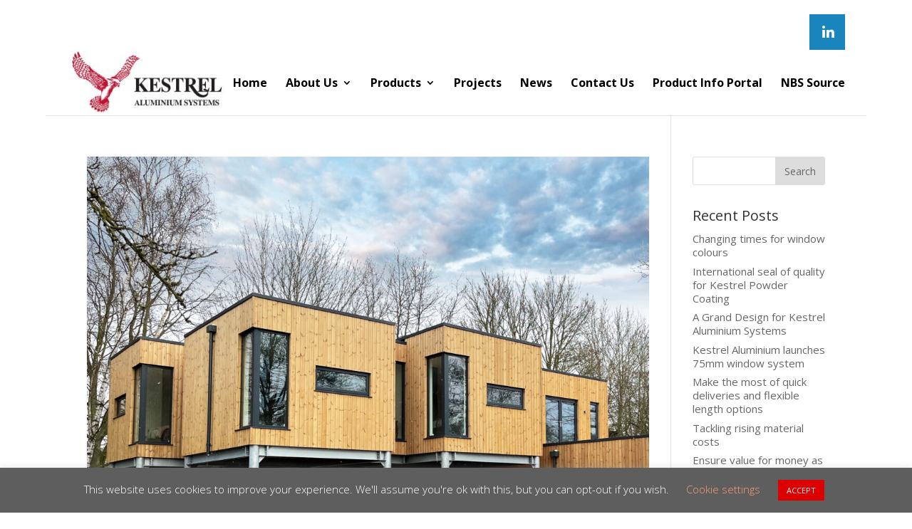

--- FILE ---
content_type: text/html; charset=UTF-8
request_url: https://kestrelaluminium.co.uk/tag/self-build/
body_size: 18418
content:
<!DOCTYPE html>
<html dir="ltr" lang="en-US" prefix="og: https://ogp.me/ns#">
<head>
	<meta charset="UTF-8" />
<meta http-equiv="X-UA-Compatible" content="IE=edge">
	<link rel="pingback" href="https://kestrelaluminium.co.uk/xmlrpc.php" />

	<script type="text/javascript">
		document.documentElement.className = 'js';
	</script>

	<script>var et_site_url='https://kestrelaluminium.co.uk';var et_post_id='0';function et_core_page_resource_fallback(a,b){"undefined"===typeof b&&(b=a.sheet.cssRules&&0===a.sheet.cssRules.length);b&&(a.onerror=null,a.onload=null,a.href?a.href=et_site_url+"/?et_core_page_resource="+a.id+et_post_id:a.src&&(a.src=et_site_url+"/?et_core_page_resource="+a.id+et_post_id))}
</script><title>self-build - Kestrel Aluminium Systems.</title>

		<!-- All in One SEO 4.9.3 - aioseo.com -->
	<meta name="robots" content="max-image-preview:large" />
	<link rel="canonical" href="https://kestrelaluminium.co.uk/tag/self-build/" />
	<meta name="generator" content="All in One SEO (AIOSEO) 4.9.3" />
		<script type="application/ld+json" class="aioseo-schema">
			{"@context":"https:\/\/schema.org","@graph":[{"@type":"BreadcrumbList","@id":"https:\/\/kestrelaluminium.co.uk\/tag\/self-build\/#breadcrumblist","itemListElement":[{"@type":"ListItem","@id":"https:\/\/kestrelaluminium.co.uk#listItem","position":1,"name":"Home","item":"https:\/\/kestrelaluminium.co.uk","nextItem":{"@type":"ListItem","@id":"https:\/\/kestrelaluminium.co.uk\/tag\/self-build\/#listItem","name":"self-build"}},{"@type":"ListItem","@id":"https:\/\/kestrelaluminium.co.uk\/tag\/self-build\/#listItem","position":2,"name":"self-build","previousItem":{"@type":"ListItem","@id":"https:\/\/kestrelaluminium.co.uk#listItem","name":"Home"}}]},{"@type":"CollectionPage","@id":"https:\/\/kestrelaluminium.co.uk\/tag\/self-build\/#collectionpage","url":"https:\/\/kestrelaluminium.co.uk\/tag\/self-build\/","name":"self-build - Kestrel Aluminium Systems.","inLanguage":"en-US","isPartOf":{"@id":"https:\/\/kestrelaluminium.co.uk\/#website"},"breadcrumb":{"@id":"https:\/\/kestrelaluminium.co.uk\/tag\/self-build\/#breadcrumblist"}},{"@type":"Organization","@id":"https:\/\/kestrelaluminium.co.uk\/#organization","name":"Kestrel Aluminium Systems.","description":"We are a nationwide fenestration aluminium systems house supplying the commercial door & window fabricator.","url":"https:\/\/kestrelaluminium.co.uk\/"},{"@type":"WebSite","@id":"https:\/\/kestrelaluminium.co.uk\/#website","url":"https:\/\/kestrelaluminium.co.uk\/","name":"Kestrel Aluminium Systems.","description":"We are a nationwide fenestration aluminium systems house supplying the commercial door & window fabricator.","inLanguage":"en-US","publisher":{"@id":"https:\/\/kestrelaluminium.co.uk\/#organization"}}]}
		</script>
		<!-- All in One SEO -->

<link rel='dns-prefetch' href='//www.google.com' />
<link rel='dns-prefetch' href='//stats.wp.com' />
<link rel='preconnect' href='//c0.wp.com' />
<link rel="alternate" type="application/rss+xml" title="Kestrel Aluminium Systems. &raquo; Feed" href="https://kestrelaluminium.co.uk/feed/" />
<link rel="alternate" type="application/rss+xml" title="Kestrel Aluminium Systems. &raquo; Comments Feed" href="https://kestrelaluminium.co.uk/comments/feed/" />
<link rel="alternate" type="application/rss+xml" title="Kestrel Aluminium Systems. &raquo; self-build Tag Feed" href="https://kestrelaluminium.co.uk/tag/self-build/feed/" />
		<!-- This site uses the Google Analytics by MonsterInsights plugin v9.11.1 - Using Analytics tracking - https://www.monsterinsights.com/ -->
							<script src="//www.googletagmanager.com/gtag/js?id=G-ENMF607N7P"  data-cfasync="false" data-wpfc-render="false" type="text/javascript" async></script>
			<script data-cfasync="false" data-wpfc-render="false" type="text/javascript">
				var mi_version = '9.11.1';
				var mi_track_user = true;
				var mi_no_track_reason = '';
								var MonsterInsightsDefaultLocations = {"page_location":"https:\/\/kestrelaluminium.co.uk\/tag\/self-build\/"};
								if ( typeof MonsterInsightsPrivacyGuardFilter === 'function' ) {
					var MonsterInsightsLocations = (typeof MonsterInsightsExcludeQuery === 'object') ? MonsterInsightsPrivacyGuardFilter( MonsterInsightsExcludeQuery ) : MonsterInsightsPrivacyGuardFilter( MonsterInsightsDefaultLocations );
				} else {
					var MonsterInsightsLocations = (typeof MonsterInsightsExcludeQuery === 'object') ? MonsterInsightsExcludeQuery : MonsterInsightsDefaultLocations;
				}

								var disableStrs = [
										'ga-disable-G-ENMF607N7P',
									];

				/* Function to detect opted out users */
				function __gtagTrackerIsOptedOut() {
					for (var index = 0; index < disableStrs.length; index++) {
						if (document.cookie.indexOf(disableStrs[index] + '=true') > -1) {
							return true;
						}
					}

					return false;
				}

				/* Disable tracking if the opt-out cookie exists. */
				if (__gtagTrackerIsOptedOut()) {
					for (var index = 0; index < disableStrs.length; index++) {
						window[disableStrs[index]] = true;
					}
				}

				/* Opt-out function */
				function __gtagTrackerOptout() {
					for (var index = 0; index < disableStrs.length; index++) {
						document.cookie = disableStrs[index] + '=true; expires=Thu, 31 Dec 2099 23:59:59 UTC; path=/';
						window[disableStrs[index]] = true;
					}
				}

				if ('undefined' === typeof gaOptout) {
					function gaOptout() {
						__gtagTrackerOptout();
					}
				}
								window.dataLayer = window.dataLayer || [];

				window.MonsterInsightsDualTracker = {
					helpers: {},
					trackers: {},
				};
				if (mi_track_user) {
					function __gtagDataLayer() {
						dataLayer.push(arguments);
					}

					function __gtagTracker(type, name, parameters) {
						if (!parameters) {
							parameters = {};
						}

						if (parameters.send_to) {
							__gtagDataLayer.apply(null, arguments);
							return;
						}

						if (type === 'event') {
														parameters.send_to = monsterinsights_frontend.v4_id;
							var hookName = name;
							if (typeof parameters['event_category'] !== 'undefined') {
								hookName = parameters['event_category'] + ':' + name;
							}

							if (typeof MonsterInsightsDualTracker.trackers[hookName] !== 'undefined') {
								MonsterInsightsDualTracker.trackers[hookName](parameters);
							} else {
								__gtagDataLayer('event', name, parameters);
							}
							
						} else {
							__gtagDataLayer.apply(null, arguments);
						}
					}

					__gtagTracker('js', new Date());
					__gtagTracker('set', {
						'developer_id.dZGIzZG': true,
											});
					if ( MonsterInsightsLocations.page_location ) {
						__gtagTracker('set', MonsterInsightsLocations);
					}
										__gtagTracker('config', 'G-ENMF607N7P', {"forceSSL":"true"} );
										window.gtag = __gtagTracker;										(function () {
						/* https://developers.google.com/analytics/devguides/collection/analyticsjs/ */
						/* ga and __gaTracker compatibility shim. */
						var noopfn = function () {
							return null;
						};
						var newtracker = function () {
							return new Tracker();
						};
						var Tracker = function () {
							return null;
						};
						var p = Tracker.prototype;
						p.get = noopfn;
						p.set = noopfn;
						p.send = function () {
							var args = Array.prototype.slice.call(arguments);
							args.unshift('send');
							__gaTracker.apply(null, args);
						};
						var __gaTracker = function () {
							var len = arguments.length;
							if (len === 0) {
								return;
							}
							var f = arguments[len - 1];
							if (typeof f !== 'object' || f === null || typeof f.hitCallback !== 'function') {
								if ('send' === arguments[0]) {
									var hitConverted, hitObject = false, action;
									if ('event' === arguments[1]) {
										if ('undefined' !== typeof arguments[3]) {
											hitObject = {
												'eventAction': arguments[3],
												'eventCategory': arguments[2],
												'eventLabel': arguments[4],
												'value': arguments[5] ? arguments[5] : 1,
											}
										}
									}
									if ('pageview' === arguments[1]) {
										if ('undefined' !== typeof arguments[2]) {
											hitObject = {
												'eventAction': 'page_view',
												'page_path': arguments[2],
											}
										}
									}
									if (typeof arguments[2] === 'object') {
										hitObject = arguments[2];
									}
									if (typeof arguments[5] === 'object') {
										Object.assign(hitObject, arguments[5]);
									}
									if ('undefined' !== typeof arguments[1].hitType) {
										hitObject = arguments[1];
										if ('pageview' === hitObject.hitType) {
											hitObject.eventAction = 'page_view';
										}
									}
									if (hitObject) {
										action = 'timing' === arguments[1].hitType ? 'timing_complete' : hitObject.eventAction;
										hitConverted = mapArgs(hitObject);
										__gtagTracker('event', action, hitConverted);
									}
								}
								return;
							}

							function mapArgs(args) {
								var arg, hit = {};
								var gaMap = {
									'eventCategory': 'event_category',
									'eventAction': 'event_action',
									'eventLabel': 'event_label',
									'eventValue': 'event_value',
									'nonInteraction': 'non_interaction',
									'timingCategory': 'event_category',
									'timingVar': 'name',
									'timingValue': 'value',
									'timingLabel': 'event_label',
									'page': 'page_path',
									'location': 'page_location',
									'title': 'page_title',
									'referrer' : 'page_referrer',
								};
								for (arg in args) {
																		if (!(!args.hasOwnProperty(arg) || !gaMap.hasOwnProperty(arg))) {
										hit[gaMap[arg]] = args[arg];
									} else {
										hit[arg] = args[arg];
									}
								}
								return hit;
							}

							try {
								f.hitCallback();
							} catch (ex) {
							}
						};
						__gaTracker.create = newtracker;
						__gaTracker.getByName = newtracker;
						__gaTracker.getAll = function () {
							return [];
						};
						__gaTracker.remove = noopfn;
						__gaTracker.loaded = true;
						window['__gaTracker'] = __gaTracker;
					})();
									} else {
										console.log("");
					(function () {
						function __gtagTracker() {
							return null;
						}

						window['__gtagTracker'] = __gtagTracker;
						window['gtag'] = __gtagTracker;
					})();
									}
			</script>
							<!-- / Google Analytics by MonsterInsights -->
		<meta content="Divi v.3.18.3" name="generator"/><style>@media screen and (max-width: 650px) {body {padding-bottom:60px;}}</style><style id='wp-img-auto-sizes-contain-inline-css' type='text/css'>
img:is([sizes=auto i],[sizes^="auto," i]){contain-intrinsic-size:3000px 1500px}
/*# sourceURL=wp-img-auto-sizes-contain-inline-css */
</style>

<style id='wp-emoji-styles-inline-css' type='text/css'>

	img.wp-smiley, img.emoji {
		display: inline !important;
		border: none !important;
		box-shadow: none !important;
		height: 1em !important;
		width: 1em !important;
		margin: 0 0.07em !important;
		vertical-align: -0.1em !important;
		background: none !important;
		padding: 0 !important;
	}
/*# sourceURL=wp-emoji-styles-inline-css */
</style>
<link rel='stylesheet' id='wp-block-library-css' href='https://c0.wp.com/c/6.9/wp-includes/css/dist/block-library/style.min.css' type='text/css' media='all' />
<style id='wp-block-image-inline-css' type='text/css'>
.wp-block-image>a,.wp-block-image>figure>a{display:inline-block}.wp-block-image img{box-sizing:border-box;height:auto;max-width:100%;vertical-align:bottom}@media not (prefers-reduced-motion){.wp-block-image img.hide{visibility:hidden}.wp-block-image img.show{animation:show-content-image .4s}}.wp-block-image[style*=border-radius] img,.wp-block-image[style*=border-radius]>a{border-radius:inherit}.wp-block-image.has-custom-border img{box-sizing:border-box}.wp-block-image.aligncenter{text-align:center}.wp-block-image.alignfull>a,.wp-block-image.alignwide>a{width:100%}.wp-block-image.alignfull img,.wp-block-image.alignwide img{height:auto;width:100%}.wp-block-image .aligncenter,.wp-block-image .alignleft,.wp-block-image .alignright,.wp-block-image.aligncenter,.wp-block-image.alignleft,.wp-block-image.alignright{display:table}.wp-block-image .aligncenter>figcaption,.wp-block-image .alignleft>figcaption,.wp-block-image .alignright>figcaption,.wp-block-image.aligncenter>figcaption,.wp-block-image.alignleft>figcaption,.wp-block-image.alignright>figcaption{caption-side:bottom;display:table-caption}.wp-block-image .alignleft{float:left;margin:.5em 1em .5em 0}.wp-block-image .alignright{float:right;margin:.5em 0 .5em 1em}.wp-block-image .aligncenter{margin-left:auto;margin-right:auto}.wp-block-image :where(figcaption){margin-bottom:1em;margin-top:.5em}.wp-block-image.is-style-circle-mask img{border-radius:9999px}@supports ((-webkit-mask-image:none) or (mask-image:none)) or (-webkit-mask-image:none){.wp-block-image.is-style-circle-mask img{border-radius:0;-webkit-mask-image:url('data:image/svg+xml;utf8,<svg viewBox="0 0 100 100" xmlns="http://www.w3.org/2000/svg"><circle cx="50" cy="50" r="50"/></svg>');mask-image:url('data:image/svg+xml;utf8,<svg viewBox="0 0 100 100" xmlns="http://www.w3.org/2000/svg"><circle cx="50" cy="50" r="50"/></svg>');mask-mode:alpha;-webkit-mask-position:center;mask-position:center;-webkit-mask-repeat:no-repeat;mask-repeat:no-repeat;-webkit-mask-size:contain;mask-size:contain}}:root :where(.wp-block-image.is-style-rounded img,.wp-block-image .is-style-rounded img){border-radius:9999px}.wp-block-image figure{margin:0}.wp-lightbox-container{display:flex;flex-direction:column;position:relative}.wp-lightbox-container img{cursor:zoom-in}.wp-lightbox-container img:hover+button{opacity:1}.wp-lightbox-container button{align-items:center;backdrop-filter:blur(16px) saturate(180%);background-color:#5a5a5a40;border:none;border-radius:4px;cursor:zoom-in;display:flex;height:20px;justify-content:center;opacity:0;padding:0;position:absolute;right:16px;text-align:center;top:16px;width:20px;z-index:100}@media not (prefers-reduced-motion){.wp-lightbox-container button{transition:opacity .2s ease}}.wp-lightbox-container button:focus-visible{outline:3px auto #5a5a5a40;outline:3px auto -webkit-focus-ring-color;outline-offset:3px}.wp-lightbox-container button:hover{cursor:pointer;opacity:1}.wp-lightbox-container button:focus{opacity:1}.wp-lightbox-container button:focus,.wp-lightbox-container button:hover,.wp-lightbox-container button:not(:hover):not(:active):not(.has-background){background-color:#5a5a5a40;border:none}.wp-lightbox-overlay{box-sizing:border-box;cursor:zoom-out;height:100vh;left:0;overflow:hidden;position:fixed;top:0;visibility:hidden;width:100%;z-index:100000}.wp-lightbox-overlay .close-button{align-items:center;cursor:pointer;display:flex;justify-content:center;min-height:40px;min-width:40px;padding:0;position:absolute;right:calc(env(safe-area-inset-right) + 16px);top:calc(env(safe-area-inset-top) + 16px);z-index:5000000}.wp-lightbox-overlay .close-button:focus,.wp-lightbox-overlay .close-button:hover,.wp-lightbox-overlay .close-button:not(:hover):not(:active):not(.has-background){background:none;border:none}.wp-lightbox-overlay .lightbox-image-container{height:var(--wp--lightbox-container-height);left:50%;overflow:hidden;position:absolute;top:50%;transform:translate(-50%,-50%);transform-origin:top left;width:var(--wp--lightbox-container-width);z-index:9999999999}.wp-lightbox-overlay .wp-block-image{align-items:center;box-sizing:border-box;display:flex;height:100%;justify-content:center;margin:0;position:relative;transform-origin:0 0;width:100%;z-index:3000000}.wp-lightbox-overlay .wp-block-image img{height:var(--wp--lightbox-image-height);min-height:var(--wp--lightbox-image-height);min-width:var(--wp--lightbox-image-width);width:var(--wp--lightbox-image-width)}.wp-lightbox-overlay .wp-block-image figcaption{display:none}.wp-lightbox-overlay button{background:none;border:none}.wp-lightbox-overlay .scrim{background-color:#fff;height:100%;opacity:.9;position:absolute;width:100%;z-index:2000000}.wp-lightbox-overlay.active{visibility:visible}@media not (prefers-reduced-motion){.wp-lightbox-overlay.active{animation:turn-on-visibility .25s both}.wp-lightbox-overlay.active img{animation:turn-on-visibility .35s both}.wp-lightbox-overlay.show-closing-animation:not(.active){animation:turn-off-visibility .35s both}.wp-lightbox-overlay.show-closing-animation:not(.active) img{animation:turn-off-visibility .25s both}.wp-lightbox-overlay.zoom.active{animation:none;opacity:1;visibility:visible}.wp-lightbox-overlay.zoom.active .lightbox-image-container{animation:lightbox-zoom-in .4s}.wp-lightbox-overlay.zoom.active .lightbox-image-container img{animation:none}.wp-lightbox-overlay.zoom.active .scrim{animation:turn-on-visibility .4s forwards}.wp-lightbox-overlay.zoom.show-closing-animation:not(.active){animation:none}.wp-lightbox-overlay.zoom.show-closing-animation:not(.active) .lightbox-image-container{animation:lightbox-zoom-out .4s}.wp-lightbox-overlay.zoom.show-closing-animation:not(.active) .lightbox-image-container img{animation:none}.wp-lightbox-overlay.zoom.show-closing-animation:not(.active) .scrim{animation:turn-off-visibility .4s forwards}}@keyframes show-content-image{0%{visibility:hidden}99%{visibility:hidden}to{visibility:visible}}@keyframes turn-on-visibility{0%{opacity:0}to{opacity:1}}@keyframes turn-off-visibility{0%{opacity:1;visibility:visible}99%{opacity:0;visibility:visible}to{opacity:0;visibility:hidden}}@keyframes lightbox-zoom-in{0%{transform:translate(calc((-100vw + var(--wp--lightbox-scrollbar-width))/2 + var(--wp--lightbox-initial-left-position)),calc(-50vh + var(--wp--lightbox-initial-top-position))) scale(var(--wp--lightbox-scale))}to{transform:translate(-50%,-50%) scale(1)}}@keyframes lightbox-zoom-out{0%{transform:translate(-50%,-50%) scale(1);visibility:visible}99%{visibility:visible}to{transform:translate(calc((-100vw + var(--wp--lightbox-scrollbar-width))/2 + var(--wp--lightbox-initial-left-position)),calc(-50vh + var(--wp--lightbox-initial-top-position))) scale(var(--wp--lightbox-scale));visibility:hidden}}
/*# sourceURL=https://c0.wp.com/c/6.9/wp-includes/blocks/image/style.min.css */
</style>
<style id='wp-block-paragraph-inline-css' type='text/css'>
.is-small-text{font-size:.875em}.is-regular-text{font-size:1em}.is-large-text{font-size:2.25em}.is-larger-text{font-size:3em}.has-drop-cap:not(:focus):first-letter{float:left;font-size:8.4em;font-style:normal;font-weight:100;line-height:.68;margin:.05em .1em 0 0;text-transform:uppercase}body.rtl .has-drop-cap:not(:focus):first-letter{float:none;margin-left:.1em}p.has-drop-cap.has-background{overflow:hidden}:root :where(p.has-background){padding:1.25em 2.375em}:where(p.has-text-color:not(.has-link-color)) a{color:inherit}p.has-text-align-left[style*="writing-mode:vertical-lr"],p.has-text-align-right[style*="writing-mode:vertical-rl"]{rotate:180deg}
/*# sourceURL=https://c0.wp.com/c/6.9/wp-includes/blocks/paragraph/style.min.css */
</style>
<style id='global-styles-inline-css' type='text/css'>
:root{--wp--preset--aspect-ratio--square: 1;--wp--preset--aspect-ratio--4-3: 4/3;--wp--preset--aspect-ratio--3-4: 3/4;--wp--preset--aspect-ratio--3-2: 3/2;--wp--preset--aspect-ratio--2-3: 2/3;--wp--preset--aspect-ratio--16-9: 16/9;--wp--preset--aspect-ratio--9-16: 9/16;--wp--preset--color--black: #000000;--wp--preset--color--cyan-bluish-gray: #abb8c3;--wp--preset--color--white: #ffffff;--wp--preset--color--pale-pink: #f78da7;--wp--preset--color--vivid-red: #cf2e2e;--wp--preset--color--luminous-vivid-orange: #ff6900;--wp--preset--color--luminous-vivid-amber: #fcb900;--wp--preset--color--light-green-cyan: #7bdcb5;--wp--preset--color--vivid-green-cyan: #00d084;--wp--preset--color--pale-cyan-blue: #8ed1fc;--wp--preset--color--vivid-cyan-blue: #0693e3;--wp--preset--color--vivid-purple: #9b51e0;--wp--preset--gradient--vivid-cyan-blue-to-vivid-purple: linear-gradient(135deg,rgb(6,147,227) 0%,rgb(155,81,224) 100%);--wp--preset--gradient--light-green-cyan-to-vivid-green-cyan: linear-gradient(135deg,rgb(122,220,180) 0%,rgb(0,208,130) 100%);--wp--preset--gradient--luminous-vivid-amber-to-luminous-vivid-orange: linear-gradient(135deg,rgb(252,185,0) 0%,rgb(255,105,0) 100%);--wp--preset--gradient--luminous-vivid-orange-to-vivid-red: linear-gradient(135deg,rgb(255,105,0) 0%,rgb(207,46,46) 100%);--wp--preset--gradient--very-light-gray-to-cyan-bluish-gray: linear-gradient(135deg,rgb(238,238,238) 0%,rgb(169,184,195) 100%);--wp--preset--gradient--cool-to-warm-spectrum: linear-gradient(135deg,rgb(74,234,220) 0%,rgb(151,120,209) 20%,rgb(207,42,186) 40%,rgb(238,44,130) 60%,rgb(251,105,98) 80%,rgb(254,248,76) 100%);--wp--preset--gradient--blush-light-purple: linear-gradient(135deg,rgb(255,206,236) 0%,rgb(152,150,240) 100%);--wp--preset--gradient--blush-bordeaux: linear-gradient(135deg,rgb(254,205,165) 0%,rgb(254,45,45) 50%,rgb(107,0,62) 100%);--wp--preset--gradient--luminous-dusk: linear-gradient(135deg,rgb(255,203,112) 0%,rgb(199,81,192) 50%,rgb(65,88,208) 100%);--wp--preset--gradient--pale-ocean: linear-gradient(135deg,rgb(255,245,203) 0%,rgb(182,227,212) 50%,rgb(51,167,181) 100%);--wp--preset--gradient--electric-grass: linear-gradient(135deg,rgb(202,248,128) 0%,rgb(113,206,126) 100%);--wp--preset--gradient--midnight: linear-gradient(135deg,rgb(2,3,129) 0%,rgb(40,116,252) 100%);--wp--preset--font-size--small: 13px;--wp--preset--font-size--medium: 20px;--wp--preset--font-size--large: 36px;--wp--preset--font-size--x-large: 42px;--wp--preset--spacing--20: 0.44rem;--wp--preset--spacing--30: 0.67rem;--wp--preset--spacing--40: 1rem;--wp--preset--spacing--50: 1.5rem;--wp--preset--spacing--60: 2.25rem;--wp--preset--spacing--70: 3.38rem;--wp--preset--spacing--80: 5.06rem;--wp--preset--shadow--natural: 6px 6px 9px rgba(0, 0, 0, 0.2);--wp--preset--shadow--deep: 12px 12px 50px rgba(0, 0, 0, 0.4);--wp--preset--shadow--sharp: 6px 6px 0px rgba(0, 0, 0, 0.2);--wp--preset--shadow--outlined: 6px 6px 0px -3px rgb(255, 255, 255), 6px 6px rgb(0, 0, 0);--wp--preset--shadow--crisp: 6px 6px 0px rgb(0, 0, 0);}:where(.is-layout-flex){gap: 0.5em;}:where(.is-layout-grid){gap: 0.5em;}body .is-layout-flex{display: flex;}.is-layout-flex{flex-wrap: wrap;align-items: center;}.is-layout-flex > :is(*, div){margin: 0;}body .is-layout-grid{display: grid;}.is-layout-grid > :is(*, div){margin: 0;}:where(.wp-block-columns.is-layout-flex){gap: 2em;}:where(.wp-block-columns.is-layout-grid){gap: 2em;}:where(.wp-block-post-template.is-layout-flex){gap: 1.25em;}:where(.wp-block-post-template.is-layout-grid){gap: 1.25em;}.has-black-color{color: var(--wp--preset--color--black) !important;}.has-cyan-bluish-gray-color{color: var(--wp--preset--color--cyan-bluish-gray) !important;}.has-white-color{color: var(--wp--preset--color--white) !important;}.has-pale-pink-color{color: var(--wp--preset--color--pale-pink) !important;}.has-vivid-red-color{color: var(--wp--preset--color--vivid-red) !important;}.has-luminous-vivid-orange-color{color: var(--wp--preset--color--luminous-vivid-orange) !important;}.has-luminous-vivid-amber-color{color: var(--wp--preset--color--luminous-vivid-amber) !important;}.has-light-green-cyan-color{color: var(--wp--preset--color--light-green-cyan) !important;}.has-vivid-green-cyan-color{color: var(--wp--preset--color--vivid-green-cyan) !important;}.has-pale-cyan-blue-color{color: var(--wp--preset--color--pale-cyan-blue) !important;}.has-vivid-cyan-blue-color{color: var(--wp--preset--color--vivid-cyan-blue) !important;}.has-vivid-purple-color{color: var(--wp--preset--color--vivid-purple) !important;}.has-black-background-color{background-color: var(--wp--preset--color--black) !important;}.has-cyan-bluish-gray-background-color{background-color: var(--wp--preset--color--cyan-bluish-gray) !important;}.has-white-background-color{background-color: var(--wp--preset--color--white) !important;}.has-pale-pink-background-color{background-color: var(--wp--preset--color--pale-pink) !important;}.has-vivid-red-background-color{background-color: var(--wp--preset--color--vivid-red) !important;}.has-luminous-vivid-orange-background-color{background-color: var(--wp--preset--color--luminous-vivid-orange) !important;}.has-luminous-vivid-amber-background-color{background-color: var(--wp--preset--color--luminous-vivid-amber) !important;}.has-light-green-cyan-background-color{background-color: var(--wp--preset--color--light-green-cyan) !important;}.has-vivid-green-cyan-background-color{background-color: var(--wp--preset--color--vivid-green-cyan) !important;}.has-pale-cyan-blue-background-color{background-color: var(--wp--preset--color--pale-cyan-blue) !important;}.has-vivid-cyan-blue-background-color{background-color: var(--wp--preset--color--vivid-cyan-blue) !important;}.has-vivid-purple-background-color{background-color: var(--wp--preset--color--vivid-purple) !important;}.has-black-border-color{border-color: var(--wp--preset--color--black) !important;}.has-cyan-bluish-gray-border-color{border-color: var(--wp--preset--color--cyan-bluish-gray) !important;}.has-white-border-color{border-color: var(--wp--preset--color--white) !important;}.has-pale-pink-border-color{border-color: var(--wp--preset--color--pale-pink) !important;}.has-vivid-red-border-color{border-color: var(--wp--preset--color--vivid-red) !important;}.has-luminous-vivid-orange-border-color{border-color: var(--wp--preset--color--luminous-vivid-orange) !important;}.has-luminous-vivid-amber-border-color{border-color: var(--wp--preset--color--luminous-vivid-amber) !important;}.has-light-green-cyan-border-color{border-color: var(--wp--preset--color--light-green-cyan) !important;}.has-vivid-green-cyan-border-color{border-color: var(--wp--preset--color--vivid-green-cyan) !important;}.has-pale-cyan-blue-border-color{border-color: var(--wp--preset--color--pale-cyan-blue) !important;}.has-vivid-cyan-blue-border-color{border-color: var(--wp--preset--color--vivid-cyan-blue) !important;}.has-vivid-purple-border-color{border-color: var(--wp--preset--color--vivid-purple) !important;}.has-vivid-cyan-blue-to-vivid-purple-gradient-background{background: var(--wp--preset--gradient--vivid-cyan-blue-to-vivid-purple) !important;}.has-light-green-cyan-to-vivid-green-cyan-gradient-background{background: var(--wp--preset--gradient--light-green-cyan-to-vivid-green-cyan) !important;}.has-luminous-vivid-amber-to-luminous-vivid-orange-gradient-background{background: var(--wp--preset--gradient--luminous-vivid-amber-to-luminous-vivid-orange) !important;}.has-luminous-vivid-orange-to-vivid-red-gradient-background{background: var(--wp--preset--gradient--luminous-vivid-orange-to-vivid-red) !important;}.has-very-light-gray-to-cyan-bluish-gray-gradient-background{background: var(--wp--preset--gradient--very-light-gray-to-cyan-bluish-gray) !important;}.has-cool-to-warm-spectrum-gradient-background{background: var(--wp--preset--gradient--cool-to-warm-spectrum) !important;}.has-blush-light-purple-gradient-background{background: var(--wp--preset--gradient--blush-light-purple) !important;}.has-blush-bordeaux-gradient-background{background: var(--wp--preset--gradient--blush-bordeaux) !important;}.has-luminous-dusk-gradient-background{background: var(--wp--preset--gradient--luminous-dusk) !important;}.has-pale-ocean-gradient-background{background: var(--wp--preset--gradient--pale-ocean) !important;}.has-electric-grass-gradient-background{background: var(--wp--preset--gradient--electric-grass) !important;}.has-midnight-gradient-background{background: var(--wp--preset--gradient--midnight) !important;}.has-small-font-size{font-size: var(--wp--preset--font-size--small) !important;}.has-medium-font-size{font-size: var(--wp--preset--font-size--medium) !important;}.has-large-font-size{font-size: var(--wp--preset--font-size--large) !important;}.has-x-large-font-size{font-size: var(--wp--preset--font-size--x-large) !important;}
/*# sourceURL=global-styles-inline-css */
</style>

<style id='classic-theme-styles-inline-css' type='text/css'>
/*! This file is auto-generated */
.wp-block-button__link{color:#fff;background-color:#32373c;border-radius:9999px;box-shadow:none;text-decoration:none;padding:calc(.667em + 2px) calc(1.333em + 2px);font-size:1.125em}.wp-block-file__button{background:#32373c;color:#fff;text-decoration:none}
/*# sourceURL=/wp-includes/css/classic-themes.min.css */
</style>
<link rel='stylesheet' id='cookie-law-info-css' href='https://kestrelaluminium.co.uk/wp-content/plugins/cookie-law-info/legacy/public/css/cookie-law-info-public.css?ver=3.3.9.1' type='text/css' media='all' />
<link rel='stylesheet' id='cookie-law-info-gdpr-css' href='https://kestrelaluminium.co.uk/wp-content/plugins/cookie-law-info/legacy/public/css/cookie-law-info-gdpr.css?ver=3.3.9.1' type='text/css' media='all' />
<link rel='stylesheet' id='divi-style-css' href='https://kestrelaluminium.co.uk/wp-content/themes/Divi-old/style.css?ver=3.18.3' type='text/css' media='all' />
<link rel='stylesheet' id='dashicons-css' href='https://c0.wp.com/c/6.9/wp-includes/css/dashicons.min.css' type='text/css' media='all' />
<link rel='stylesheet' id='call-now-button-modern-style-css' href='https://kestrelaluminium.co.uk/wp-content/plugins/call-now-button/resources/style/modern.css?ver=1.5.5' type='text/css' media='all' />
<script type="text/javascript" src="https://kestrelaluminium.co.uk/wp-content/plugins/google-analytics-for-wordpress/assets/js/frontend-gtag.min.js?ver=9.11.1" id="monsterinsights-frontend-script-js" async="async" data-wp-strategy="async"></script>
<script data-cfasync="false" data-wpfc-render="false" type="text/javascript" id='monsterinsights-frontend-script-js-extra'>/* <![CDATA[ */
var monsterinsights_frontend = {"js_events_tracking":"true","download_extensions":"doc,pdf,ppt,zip,xls,docx,pptx,xlsx","inbound_paths":"[]","home_url":"https:\/\/kestrelaluminium.co.uk","hash_tracking":"false","v4_id":"G-ENMF607N7P"};/* ]]> */
</script>
<script type="text/javascript" src="https://c0.wp.com/c/6.9/wp-includes/js/jquery/jquery.min.js" id="jquery-core-js"></script>
<script type="text/javascript" src="https://c0.wp.com/c/6.9/wp-includes/js/jquery/jquery-migrate.min.js" id="jquery-migrate-js"></script>
<script type="text/javascript" id="cookie-law-info-js-extra">
/* <![CDATA[ */
var Cli_Data = {"nn_cookie_ids":[],"cookielist":[],"non_necessary_cookies":[],"ccpaEnabled":"","ccpaRegionBased":"","ccpaBarEnabled":"","strictlyEnabled":["necessary","obligatoire"],"ccpaType":"gdpr","js_blocking":"","custom_integration":"","triggerDomRefresh":"","secure_cookies":""};
var cli_cookiebar_settings = {"animate_speed_hide":"500","animate_speed_show":"500","background":"#5e5e5e","border":"#b1a6a6c2","border_on":"","button_1_button_colour":"#dd0000","button_1_button_hover":"#b10000","button_1_link_colour":"#fff","button_1_as_button":"1","button_1_new_win":"","button_2_button_colour":"#333","button_2_button_hover":"#292929","button_2_link_colour":"#444","button_2_as_button":"","button_2_hidebar":"","button_3_button_colour":"#303a3a","button_3_button_hover":"#262e2e","button_3_link_colour":"#fff","button_3_as_button":"1","button_3_new_win":"","button_4_button_colour":"#000","button_4_button_hover":"#000000","button_4_link_colour":"#ff9b7c","button_4_as_button":"","button_7_button_colour":"#61a229","button_7_button_hover":"#4e8221","button_7_link_colour":"#fff","button_7_as_button":"1","button_7_new_win":"","font_family":"inherit","header_fix":"","notify_animate_hide":"1","notify_animate_show":"","notify_div_id":"#cookie-law-info-bar","notify_position_horizontal":"left","notify_position_vertical":"bottom","scroll_close":"","scroll_close_reload":"","accept_close_reload":"","reject_close_reload":"","showagain_tab":"1","showagain_background":"#fff","showagain_border":"#000","showagain_div_id":"#cookie-law-info-again","showagain_x_position":"20px","text":"#ffffff","show_once_yn":"","show_once":"10000","logging_on":"","as_popup":"","popup_overlay":"1","bar_heading_text":"","cookie_bar_as":"banner","popup_showagain_position":"bottom-right","widget_position":"left"};
var log_object = {"ajax_url":"https://kestrelaluminium.co.uk/wp-admin/admin-ajax.php"};
//# sourceURL=cookie-law-info-js-extra
/* ]]> */
</script>
<script type="text/javascript" src="https://kestrelaluminium.co.uk/wp-content/plugins/cookie-law-info/legacy/public/js/cookie-law-info-public.js?ver=3.3.9.1" id="cookie-law-info-js"></script>
<link rel="https://api.w.org/" href="https://kestrelaluminium.co.uk/wp-json/" /><link rel="alternate" title="JSON" type="application/json" href="https://kestrelaluminium.co.uk/wp-json/wp/v2/tags/87" /><link rel="EditURI" type="application/rsd+xml" title="RSD" href="https://kestrelaluminium.co.uk/xmlrpc.php?rsd" />
<meta name="generator" content="WordPress 6.9" />
<meta name="cdp-version" content="1.5.0" />
		<!-- GA Google Analytics @ https://m0n.co/ga -->
		<script>
			(function(i,s,o,g,r,a,m){i['GoogleAnalyticsObject']=r;i[r]=i[r]||function(){
			(i[r].q=i[r].q||[]).push(arguments)},i[r].l=1*new Date();a=s.createElement(o),
			m=s.getElementsByTagName(o)[0];a.async=1;a.src=g;m.parentNode.insertBefore(a,m)
			})(window,document,'script','https://www.google-analytics.com/analytics.js','ga');
			ga('create', 'UA-9261271-2', 'auto');
			ga('send', 'pageview');
		</script>

	<script type="text/javascript">
(function(url){
	if(/(?:Chrome\/26\.0\.1410\.63 Safari\/537\.31|WordfenceTestMonBot)/.test(navigator.userAgent)){ return; }
	var addEvent = function(evt, handler) {
		if (window.addEventListener) {
			document.addEventListener(evt, handler, false);
		} else if (window.attachEvent) {
			document.attachEvent('on' + evt, handler);
		}
	};
	var removeEvent = function(evt, handler) {
		if (window.removeEventListener) {
			document.removeEventListener(evt, handler, false);
		} else if (window.detachEvent) {
			document.detachEvent('on' + evt, handler);
		}
	};
	var evts = 'contextmenu dblclick drag dragend dragenter dragleave dragover dragstart drop keydown keypress keyup mousedown mousemove mouseout mouseover mouseup mousewheel scroll'.split(' ');
	var logHuman = function() {
		if (window.wfLogHumanRan) { return; }
		window.wfLogHumanRan = true;
		var wfscr = document.createElement('script');
		wfscr.type = 'text/javascript';
		wfscr.async = true;
		wfscr.src = url + '&r=' + Math.random();
		(document.getElementsByTagName('head')[0]||document.getElementsByTagName('body')[0]).appendChild(wfscr);
		for (var i = 0; i < evts.length; i++) {
			removeEvent(evts[i], logHuman);
		}
	};
	for (var i = 0; i < evts.length; i++) {
		addEvent(evts[i], logHuman);
	}
})('//kestrelaluminium.co.uk/?wordfence_lh=1&hid=432FE3871AD554CC72376EE1F3DB024C');
</script>	<style>img#wpstats{display:none}</style>
		<link rel="apple-touch-icon" sizes="180x180" href="/wp-content/uploads/fbrfg/apple-touch-icon.png">
<link rel="icon" type="image/png" sizes="32x32" href="/wp-content/uploads/fbrfg/favicon-32x32.png">
<link rel="icon" type="image/png" sizes="16x16" href="/wp-content/uploads/fbrfg/favicon-16x16.png">
<link rel="manifest" href="/wp-content/uploads/fbrfg/site.webmanifest">
<link rel="shortcut icon" href="/wp-content/uploads/fbrfg/favicon.ico">
<meta name="msapplication-TileColor" content="#da532c">
<meta name="msapplication-config" content="/wp-content/uploads/fbrfg/browserconfig.xml">
<meta name="theme-color" content="#ffffff"><meta name="viewport" content="width=device-width, initial-scale=1.0, maximum-scale=1.0, user-scalable=0" /><style type="text/css">Submit

Submit
</style><link rel="stylesheet" href="https://maxcdn.bootstrapcdn.com/font-awesome/4.4.0/css/font-awesome.min.css"><link rel="icon" href="https://kestrelaluminium.co.uk/wp-content/uploads/2021/01/cropped-Kestrel-logo-20_red-1-32x32.jpg" sizes="32x32" />
<link rel="icon" href="https://kestrelaluminium.co.uk/wp-content/uploads/2021/01/cropped-Kestrel-logo-20_red-1-192x192.jpg" sizes="192x192" />
<link rel="apple-touch-icon" href="https://kestrelaluminium.co.uk/wp-content/uploads/2021/01/cropped-Kestrel-logo-20_red-1-180x180.jpg" />
<meta name="msapplication-TileImage" content="https://kestrelaluminium.co.uk/wp-content/uploads/2021/01/cropped-Kestrel-logo-20_red-1-270x270.jpg" />
<link rel="stylesheet" id="et-divi-customizer-global-cached-inline-styles" href="https://kestrelaluminium.co.uk/wp-content/cache/et/global/et-divi-customizer-global-1768406821212.min.css" onerror="et_core_page_resource_fallback(this, true)" onload="et_core_page_resource_fallback(this)" /><link rel='stylesheet' id='et-builder-googlefonts-css' href='https://fonts.googleapis.com/css?family=Open+Sans:300,300italic,regular,italic,600,600italic,700,700italic,800,800italic&#038;subset=cyrillic,greek,vietnamese,latin,greek-ext,latin-ext,cyrillic-ext' type='text/css' media='all' />
</head>
<body class="archive tag tag-self-build tag-87 wp-theme-Divi-old et_button_icon_visible et_pb_button_helper_class et_fullwidth_nav et_fullwidth_secondary_nav et_non_fixed_nav et_boxed_layout et_show_nav et_cover_background et_secondary_nav_enabled osx et_pb_gutters2 et_primary_nav_dropdown_animation_fade et_secondary_nav_dropdown_animation_fade et_pb_footer_columns6 et_header_style_left et_right_sidebar et_divi_theme et-db et_minified_js et_minified_css">
	<div id="page-container">

					<div id="top-header">
			<div class="container clearfix">

			
				<div id="et-secondary-menu">
				<ul class="et-social-icons">


</ul><ul id="et-secondary-nav" class="menu"><li class="linked-menu menu-item menu-item-type-custom menu-item-object-custom menu-item-593"><a href="https://www.linkedin.com/company/9220731/admin/"><i class="fa fa-linkedin"></i></a></li>
</ul>				</div> <!-- #et-secondary-menu -->

			</div> <!-- .container -->
		</div> <!-- #top-header -->
		
	
			<header id="main-header" data-height-onload="77">
			<div class="container clearfix et_menu_container">
							<div class="logo_container">
					<span class="logo_helper"></span>
					<a href="https://kestrelaluminium.co.uk/">
						<img src="https://kestrelaluminium.co.uk/wp-content/uploads/2021/04/Kestrel-Logo-2021_small.jpg" alt="Kestrel Aluminium Systems." id="logo" data-height-percentage="100" />
					</a>
				</div>
							<div id="et-top-navigation" data-height="77" data-fixed-height="77">
											<nav id="top-menu-nav">
						<ul id="top-menu" class="nav"><li id="menu-item-40" class="menu-item menu-item-type-post_type menu-item-object-page menu-item-home menu-item-40"><a href="https://kestrelaluminium.co.uk/">Home</a></li>
<li id="menu-item-879" class="menu-item menu-item-type-post_type menu-item-object-page menu-item-has-children menu-item-879"><a href="https://kestrelaluminium.co.uk/about-us/">About Us</a>
<ul class="sub-menu">
	<li id="menu-item-7362" class="menu-item menu-item-type-post_type menu-item-object-page menu-item-7362"><a href="https://kestrelaluminium.co.uk/job-opportunities-n/">Job Opportunities</a></li>
	<li id="menu-item-7363" class="menu-item menu-item-type-post_type menu-item-object-page menu-item-7363"><a href="https://kestrelaluminium.co.uk/our-core-values/">Our Core Values</a></li>
</ul>
</li>
<li id="menu-item-59" class="menu-item menu-item-type-post_type menu-item-object-page menu-item-has-children menu-item-59"><a href="https://kestrelaluminium.co.uk/products/">Products</a>
<ul class="sub-menu">
	<li id="menu-item-1916" class="menu-item menu-item-type-custom menu-item-object-custom menu-item-1916"><a href="https://kestrelaluminium.co.uk/roofing-menu/">Roofing</a></li>
	<li id="menu-item-1946" class="menu-item menu-item-type-custom menu-item-object-custom menu-item-1946"><a href="https://kestrelaluminium.co.uk/windows-menu/">Windows</a></li>
	<li id="menu-item-2043" class="menu-item menu-item-type-custom menu-item-object-custom menu-item-2043"><a href="https://kestrelaluminium.co.uk/doors-menu/">Doors</a></li>
	<li id="menu-item-2042" class="menu-item menu-item-type-custom menu-item-object-custom menu-item-has-children menu-item-2042"><a href="#">Framing</a>
	<ul class="sub-menu">
		<li id="menu-item-2540" class="menu-item menu-item-type-post_type menu-item-object-page menu-item-2540"><a href="https://kestrelaluminium.co.uk/non-thermal-gft/">Non Thermal Ground Floor Treatment</a></li>
		<li id="menu-item-1400" class="menu-item menu-item-type-post_type menu-item-object-page menu-item-1400"><a href="https://kestrelaluminium.co.uk/thermal-ground-floor-treatment/">Thermal Ground Floor Treatment</a></li>
		<li id="menu-item-2020" class="menu-item menu-item-type-post_type menu-item-object-page menu-item-2020"><a href="https://kestrelaluminium.co.uk/low-rise-curtain-walling/">Low Rise Curtain Walling</a></li>
		<li id="menu-item-7787" class="menu-item menu-item-type-post_type menu-item-object-page menu-item-7787"><a href="https://kestrelaluminium.co.uk/50cw-curtain-wall/">50CW Curtain Wall</a></li>
	</ul>
</li>
	<li id="menu-item-275" class="menu-item menu-item-type-post_type menu-item-object-page menu-item-275"><a href="https://kestrelaluminium.co.uk/louvres/">Louvres</a></li>
</ul>
</li>
<li id="menu-item-4623" class="menu-item menu-item-type-post_type menu-item-object-page menu-item-4623"><a href="https://kestrelaluminium.co.uk/projects-submenu/">Projects</a></li>
<li id="menu-item-1169" class="menu-item menu-item-type-post_type menu-item-object-page current_page_parent menu-item-1169"><a href="https://kestrelaluminium.co.uk/news/">News</a></li>
<li id="menu-item-55" class="menu-item menu-item-type-post_type menu-item-object-page menu-item-55"><a href="https://kestrelaluminium.co.uk/contact/">Contact Us</a></li>
<li id="menu-item-1534" class="menu-item menu-item-type-post_type menu-item-object-page menu-item-1534"><a href="https://kestrelaluminium.co.uk/product-information-portal-3/">Product Info Portal</a></li>
<li id="menu-item-6831" class="menu-item menu-item-type-post_type menu-item-object-page menu-item-6831"><a href="https://kestrelaluminium.co.uk/nbs-source/">NBS Source</a></li>
</ul>						</nav>
					
					
					
					
					<div id="et_mobile_nav_menu">
				<div class="mobile_nav closed">
					<span class="select_page">Select Page</span>
					<span class="mobile_menu_bar mobile_menu_bar_toggle"></span>
				</div>
			</div>				</div> <!-- #et-top-navigation -->
			</div> <!-- .container -->
			<div class="et_search_outer">
				<div class="container et_search_form_container">
					<form role="search" method="get" class="et-search-form" action="https://kestrelaluminium.co.uk/">
					<input type="search" class="et-search-field" placeholder="Search &hellip;" value="" name="s" title="Search for:" />					</form>
					<span class="et_close_search_field"></span>
				</div>
			</div>
		</header> <!-- #main-header -->
			<div id="et-main-area">
	
<div id="main-content">
	<div class="container">
		<div id="content-area" class="clearfix">
			<div id="left-area">
		
					<article id="post-7491" class="et_pb_post post-7491 post type-post status-publish format-standard has-post-thumbnail hentry category-company-news category-doors category-windows tag-case-study tag-grand-designs tag-scawby-brook tag-self-build">

											<a class="entry-featured-image-url" href="https://kestrelaluminium.co.uk/windows/a-grand-design-for-kestrel-aluminium-systems/">
								<img src="https://kestrelaluminium.co.uk/wp-content/uploads/2023/11/Kestrel-Aluminium_Scawby-Brook_-amain-1080x675.jpg" alt='A Grand Design for Kestrel Aluminium Systems' width='1080' height='675' />							</a>
					
															<h2 class="entry-title"><a href="https://kestrelaluminium.co.uk/windows/a-grand-design-for-kestrel-aluminium-systems/">A Grand Design for Kestrel Aluminium Systems</a></h2>
					
					<p class="post-meta"> by <span class="author vcard"><a href="https://kestrelaluminium.co.uk/author/nicki-bayliskestrelaluminium-co-uk/" title="Posts by Kestrel Aluminium Systems" rel="author">Kestrel Aluminium Systems</a></span> | <span class="published">Nov 9, 2023</span> | <a href="https://kestrelaluminium.co.uk/category/company-news/" rel="category tag">Company News</a>, <a href="https://kestrelaluminium.co.uk/category/doors/" rel="category tag">Doors</a>, <a href="https://kestrelaluminium.co.uk/category/windows/" rel="category tag">Windows</a></p>A complete window and door glazing solution from Kestrel Aluminium Systems was specified as part of a carbon-neutral, sustainable woodland house that featured on a recent episode of Grand Designs. • Architect: Kelly &amp; MacPherson Architects, Caistor• Project...				
					</article> <!-- .et_pb_post -->
			<div class="pagination clearfix">
	<div class="alignleft"></div>
	<div class="alignright"></div>
</div>			</div> <!-- #left-area -->

				<div id="sidebar">
		<div id="search-2" class="et_pb_widget widget_search"><form role="search" method="get" id="searchform" class="searchform" action="https://kestrelaluminium.co.uk/">
				<div>
					<label class="screen-reader-text" for="s">Search for:</label>
					<input type="text" value="" name="s" id="s" />
					<input type="submit" id="searchsubmit" value="Search" />
				</div>
			</form></div> <!-- end .et_pb_widget -->
		<div id="recent-posts-2" class="et_pb_widget widget_recent_entries">
		<h4 class="widgettitle">Recent Posts</h4>
		<ul>
											<li>
					<a href="https://kestrelaluminium.co.uk/windows/changing-times-for-window-colours/">Changing times for window colours</a>
									</li>
											<li>
					<a href="https://kestrelaluminium.co.uk/company-news/international-seal-of-quality-for-kestrel-powder-coating/">International seal of quality for Kestrel Powder Coating</a>
									</li>
											<li>
					<a href="https://kestrelaluminium.co.uk/windows/a-grand-design-for-kestrel-aluminium-systems/">A Grand Design for Kestrel Aluminium Systems</a>
									</li>
											<li>
					<a href="https://kestrelaluminium.co.uk/windows/kestrel-aluminium-launches-75mm-window-system/">Kestrel Aluminium launches 75mm window system</a>
									</li>
											<li>
					<a href="https://kestrelaluminium.co.uk/windows/make-the-most-of-quick-deliveries-and-flexible-length-options/">Make the most of quick deliveries and flexible length options</a>
									</li>
											<li>
					<a href="https://kestrelaluminium.co.uk/windows/tackling-rising-material-costs/">Tackling rising material costs</a>
									</li>
											<li>
					<a href="https://kestrelaluminium.co.uk/windows/ensure-value-for-money-as-budgets-tighten/">Ensure value for money as budgets tighten</a>
									</li>
					</ul>

		</div> <!-- end .et_pb_widget --><div id="recent-comments-2" class="et_pb_widget widget_recent_comments"><h4 class="widgettitle">Recent Comments</h4><ul id="recentcomments"></ul></div> <!-- end .et_pb_widget --><div id="archives-2" class="et_pb_widget widget_archive"><h4 class="widgettitle">Archives</h4>
			<ul>
					<li><a href='https://kestrelaluminium.co.uk/2024/02/'>February 2024</a></li>
	<li><a href='https://kestrelaluminium.co.uk/2024/01/'>January 2024</a></li>
	<li><a href='https://kestrelaluminium.co.uk/2023/11/'>November 2023</a></li>
	<li><a href='https://kestrelaluminium.co.uk/2023/10/'>October 2023</a></li>
	<li><a href='https://kestrelaluminium.co.uk/2023/08/'>August 2023</a></li>
	<li><a href='https://kestrelaluminium.co.uk/2023/07/'>July 2023</a></li>
	<li><a href='https://kestrelaluminium.co.uk/2023/06/'>June 2023</a></li>
	<li><a href='https://kestrelaluminium.co.uk/2023/05/'>May 2023</a></li>
	<li><a href='https://kestrelaluminium.co.uk/2023/04/'>April 2023</a></li>
	<li><a href='https://kestrelaluminium.co.uk/2023/03/'>March 2023</a></li>
	<li><a href='https://kestrelaluminium.co.uk/2023/02/'>February 2023</a></li>
	<li><a href='https://kestrelaluminium.co.uk/2023/01/'>January 2023</a></li>
	<li><a href='https://kestrelaluminium.co.uk/2022/11/'>November 2022</a></li>
	<li><a href='https://kestrelaluminium.co.uk/2022/10/'>October 2022</a></li>
	<li><a href='https://kestrelaluminium.co.uk/2022/09/'>September 2022</a></li>
	<li><a href='https://kestrelaluminium.co.uk/2022/07/'>July 2022</a></li>
	<li><a href='https://kestrelaluminium.co.uk/2022/06/'>June 2022</a></li>
	<li><a href='https://kestrelaluminium.co.uk/2022/04/'>April 2022</a></li>
	<li><a href='https://kestrelaluminium.co.uk/2021/11/'>November 2021</a></li>
	<li><a href='https://kestrelaluminium.co.uk/2021/10/'>October 2021</a></li>
	<li><a href='https://kestrelaluminium.co.uk/2021/05/'>May 2021</a></li>
	<li><a href='https://kestrelaluminium.co.uk/2021/04/'>April 2021</a></li>
	<li><a href='https://kestrelaluminium.co.uk/2020/06/'>June 2020</a></li>
	<li><a href='https://kestrelaluminium.co.uk/2020/02/'>February 2020</a></li>
	<li><a href='https://kestrelaluminium.co.uk/2019/12/'>December 2019</a></li>
	<li><a href='https://kestrelaluminium.co.uk/2019/04/'>April 2019</a></li>
	<li><a href='https://kestrelaluminium.co.uk/2017/04/'>April 2017</a></li>
	<li><a href='https://kestrelaluminium.co.uk/2017/03/'>March 2017</a></li>
	<li><a href='https://kestrelaluminium.co.uk/2017/01/'>January 2017</a></li>
	<li><a href='https://kestrelaluminium.co.uk/2016/12/'>December 2016</a></li>
	<li><a href='https://kestrelaluminium.co.uk/2016/11/'>November 2016</a></li>
	<li><a href='https://kestrelaluminium.co.uk/2016/10/'>October 2016</a></li>
	<li><a href='https://kestrelaluminium.co.uk/2016/09/'>September 2016</a></li>
	<li><a href='https://kestrelaluminium.co.uk/2016/07/'>July 2016</a></li>
	<li><a href='https://kestrelaluminium.co.uk/2016/03/'>March 2016</a></li>
			</ul>

			</div> <!-- end .et_pb_widget --><div id="categories-2" class="et_pb_widget widget_categories"><h4 class="widgettitle">Categories</h4>
			<ul>
					<li class="cat-item cat-item-16"><a href="https://kestrelaluminium.co.uk/category/company-news/">Company News</a>
</li>
	<li class="cat-item cat-item-15"><a href="https://kestrelaluminium.co.uk/category/doors/">Doors</a>
</li>
	<li class="cat-item cat-item-17"><a href="https://kestrelaluminium.co.uk/category/environment/">Environment</a>
</li>
	<li class="cat-item cat-item-18"><a href="https://kestrelaluminium.co.uk/category/roofing/">Roofing</a>
</li>
	<li class="cat-item cat-item-14"><a href="https://kestrelaluminium.co.uk/category/windows/">Windows</a>
</li>
			</ul>

			</div> <!-- end .et_pb_widget --><div id="meta-2" class="et_pb_widget widget_meta"><h4 class="widgettitle">Meta</h4>
		<ul>
						<li><a href="https://kestrelaluminium.co.uk/wp-login.php">Log in</a></li>
			<li><a href="https://kestrelaluminium.co.uk/feed/">Entries feed</a></li>
			<li><a href="https://kestrelaluminium.co.uk/comments/feed/">Comments feed</a></li>

			<li><a href="https://wordpress.org/">WordPress.org</a></li>
		</ul>

		</div> <!-- end .et_pb_widget --><div id="nav_menu-2" class="et_pb_widget widget_nav_menu"><h4 class="widgettitle">MENU</h4><div class="menu-footer-menu-container"><ul id="menu-footer-menu" class="menu"><li id="menu-item-170" class="menu-item menu-item-type-post_type menu-item-object-page menu-item-home menu-item-170"><a href="https://kestrelaluminium.co.uk/">Home</a></li>
<li id="menu-item-169" class="menu-item menu-item-type-post_type menu-item-object-page menu-item-169"><a href="https://kestrelaluminium.co.uk/about-us/">About Us</a></li>
<li id="menu-item-165" class="menu-item menu-item-type-post_type menu-item-object-page menu-item-165"><a href="https://kestrelaluminium.co.uk/projects/">Projects</a></li>
<li id="menu-item-168" class="menu-item menu-item-type-post_type menu-item-object-page menu-item-168"><a href="https://kestrelaluminium.co.uk/products/">Products</a></li>
<li id="menu-item-166" class="menu-item menu-item-type-post_type menu-item-object-page menu-item-166"><a href="https://kestrelaluminium.co.uk/contact/">Contact Us</a></li>
</ul></div></div> <!-- end .et_pb_widget --><div id="text-4" class="et_pb_widget widget_text"><h4 class="widgettitle">PRODUCTS</h4>			<div class="textwidget"><b>Roofing (Commercial)</b><br>
Thermal Glazing Bars<br>
Thermal Flat Rooflight System<br>
Thermal Lantern System<br>
Canopy Glazing Bars<br>
Rafter System<br>
<b>Roofing (Residential)</b><br>
Rafter System<br>
Thermal Glazing Bars<br>
Thermal Flat Rooflight System<br>
Thermal Lantern System<br>
<br>
<b>Windows (Commercial)</b><br>
Pressure Fit Windows<br>
60mm Casement Windows<br>
T.B.T Windows<br>
Parallel Windows<br>
<b>Windows (Residential)</b><br>
Pressure Fit Windows<br>
60mm Casement Windows<br>
T.B.T Windows<br>
Parallel Windows<br>
<br>
<b>Doors (Commercial)</b><br>
Commercial Door<br>
Thermal Commercial Door<br>
<b>Doors (Residential)</b><br>
Folding Sliding Doors<br>
Thermal Rebate Doors<br>
<br>
<b>Framing</b><br>
Thermal Ground Floor Treatment<br>
Box and Plate Curtain Walling<br>
Box Curtain Walling<br>
</div>
		</div> <!-- end .et_pb_widget --><div id="text-5" class="et_pb_widget widget_text">			<div class="textwidget"></div>
		</div> <!-- end .et_pb_widget -->	</div> <!-- end #sidebar -->
		</div> <!-- #content-area -->
	</div> <!-- .container -->
</div> <!-- #main-content -->


	<span class="et_pb_scroll_top et-pb-icon"></span>


			<footer id="main-footer">
				
<div class="container">
    <div id="footer-widgets" class="clearfix">
		<div class="footer-widget"><div id="text-9" class="fwidget et_pb_widget widget_text"><h4 class="title">Contact Us:</h4>			<div class="textwidget"><p>180 Rupert Street</p>
<p>Aston</p>
<p>Birmingham</p>
<p>B7 5DT</p>
<p>0121 333 3575</p>
<p>&nbsp;</p>
<p><a href="mailto:estimating@kestrelaluminium.co.uk">Estimating Enquiries </a></p>
<p><a href="mailto:info@kestrelaluminium.co.uk">Sale &amp; General Enquiries</a></p>
</div>
		</div> <!-- end .fwidget --><div id="media_image-20" class="fwidget et_pb_widget widget_media_image"><a href="https://kestrelaluminium.co.uk/"><img width="685" height="279" src="https://kestrelaluminium.co.uk/wp-content/uploads/2021/11/Kestrel-Logo.png" class="image wp-image-6207  attachment-full size-full" alt="" style="max-width: 100%; height: auto;" decoding="async" loading="lazy" srcset="https://kestrelaluminium.co.uk/wp-content/uploads/2021/11/Kestrel-Logo.png 685w, https://kestrelaluminium.co.uk/wp-content/uploads/2021/11/Kestrel-Logo-300x122.png 300w" sizes="auto, (max-width: 685px) 100vw, 685px" /></a></div> <!-- end .fwidget --></div> <!-- end .footer-widget --><div class="footer-widget"><div id="text-12" class="fwidget et_pb_widget widget_text"><h4 class="title">Our Products:</h4>			<div class="textwidget"><p><a href="https://kestrelaluminium.co.uk/commercial-roofing-submenu/">Commercial Roofing</a></p>
<p><a href="https://kestrelaluminium.co.uk/commercial-windows-submenu/">Commercial Windows</a></p>
<p><a href="https://kestrelaluminium.co.uk/commercial-doors-submenu/">Commercial Doors</a></p>
<p><a href="https://kestrelaluminium.co.uk/framing-submenu/">Framing</a></p>
<p><a href="https://kestrelaluminium.co.uk/louvres/">Louvres</a></p>
<p><a href="https://kestrelaluminium.co.uk/residential-roofing-submenu/">Residential Roofing</a></p>
<p><a href="https://kestrelaluminium.co.uk/residential-windows-submenu/">Residential Windows</a></p>
<p><a href="https://kestrelaluminium.co.uk/residential-doors-submenu/">Residential Doors</a></p>
</div>
		</div> <!-- end .fwidget --></div> <!-- end .footer-widget --><div class="footer-widget"><div id="text-17" class="fwidget et_pb_widget widget_text"><h4 class="title">Our Projects</h4>			<div class="textwidget"><div class="textwidget">
<p><a href="https://kestrelaluminium.co.uk/residential/">Residential</a></p>
<p><a href="https://kestrelaluminium.co.uk/healthcare/">Healthcare</a></p>
<p><a href="https://kestrelaluminium.co.uk/education/">Education</a></p>
<p><a href="https://kestrelaluminium.co.uk/commercial/">Commercial</a></p>
</div>
</div>
		</div> <!-- end .fwidget --><div id="text-19" class="fwidget et_pb_widget widget_text"><h4 class="title">Working With Us</h4>			<div class="textwidget"><p><a href="https://kestrelaluminium.co.uk/our-core-values/">Our Core Values</a></p>
<p><a href="https://www.schueco.com/de-en/company/about-schueco/compliance" target="_blank" rel="noopener">Our Code of Conduct</a></p>
<p><a href="https://kestrelaluminium.co.uk/job-opportunities-n/?et_fb=1">Job opportunities</a></p>
<p><a href="https://kestrelaluminium.co.uk/wp-content/uploads/2020/02/Job-Applicant-Privacy-Notice-Kestrel-1.pdf">Privacy Notices</a></p>
<p>&nbsp;</p>
</div>
		</div> <!-- end .fwidget --></div> <!-- end .footer-widget --><div class="footer-widget"><div id="text-14" class="fwidget et_pb_widget widget_text"><h4 class="title">Are you a&#8230;</h4>			<div class="textwidget"><p><a href="https://kestrelaluminium.co.uk/contractors/">Contractor</a></p>
<p><a href="https://kestrelaluminium.co.uk/fabricators/">Fabricator</a></p>
<p><a href="https://kestrelaluminium.co.uk/specifiers/">Specifier</a></p>
<p><a href="https://kestrelaluminium.co.uk/homeowners/">Homeowner</a></p>
<p><strong> </strong></p>
</div>
		</div> <!-- end .fwidget --></div> <!-- end .footer-widget --><div class="footer-widget"><div id="text-10" class="fwidget et_pb_widget widget_text"><h4 class="title">Follow Us:</h4>			<div class="textwidget"><p><a href="https://twitter.com/kestrelalsystem" rel="attachment wp-att-4524"><img loading="lazy" decoding="async" class="alignnone wp-image-4524" src="https://kestrelaluminium.co.uk/wp-content/uploads/2020/01/twitter-300x258.png" alt="" width="15" height="13" srcset="https://kestrelaluminium.co.uk/wp-content/uploads/2020/01/twitter-300x258.png 300w, https://kestrelaluminium.co.uk/wp-content/uploads/2020/01/twitter-768x661.png 768w, https://kestrelaluminium.co.uk/wp-content/uploads/2020/01/twitter.png 820w" sizes="auto, (max-width: 15px) 100vw, 15px" /> Twitter </a></p>
<p><a href="https://www.facebook.com/Kestrel-Aluminium-Systems-Ltd-100650147985062/" rel="attachment wp-att-4528"><img loading="lazy" decoding="async" class="alignnone wp-image-4528" src="https://kestrelaluminium.co.uk/wp-content/uploads/2020/01/fac-300x300.png" alt="" width="18" height="18" srcset="https://kestrelaluminium.co.uk/wp-content/uploads/2020/01/fac-300x300.png 300w, https://kestrelaluminium.co.uk/wp-content/uploads/2020/01/fac-150x150.png 150w, https://kestrelaluminium.co.uk/wp-content/uploads/2020/01/fac.png 512w" sizes="auto, (max-width: 18px) 100vw, 18px" />Facebook   </a><a href="https://kestrelaluminium.co.uk/logo-cab/" rel="attachment wp-att-4511">  </a></p>
<p><a href="https://www.youtube.com/channel/UCsy9q2ewvvwuy17fLJ1Uxyg/featured" rel="attachment wp-att-4540"><img loading="lazy" decoding="async" class="alignnone wp-image-4540" src="https://kestrelaluminium.co.uk/wp-content/uploads/2020/01/yt--300x300.png" alt="" width="15" height="15" srcset="https://kestrelaluminium.co.uk/wp-content/uploads/2020/01/yt--300x300.png 300w, https://kestrelaluminium.co.uk/wp-content/uploads/2020/01/yt--150x150.png 150w, https://kestrelaluminium.co.uk/wp-content/uploads/2020/01/yt-.png 512w" sizes="auto, (max-width: 15px) 100vw, 15px" /></a>  <a href="https://www.youtube.com/channel/UCsy9q2ewvvwuy17fLJ1Uxyg/featured">YouTube</a></p>
<p><a href="https://www.linkedin.com/company/9220731/admin/" rel="attachment wp-att-4541"><img loading="lazy" decoding="async" class="alignnone wp-image-4541" src="https://kestrelaluminium.co.uk/wp-content/uploads/2020/01/LinkedIn-1-300x240.png" alt="" width="19" height="15" srcset="https://kestrelaluminium.co.uk/wp-content/uploads/2020/01/LinkedIn-1-300x240.png 300w, https://kestrelaluminium.co.uk/wp-content/uploads/2020/01/LinkedIn-1-768x614.png 768w, https://kestrelaluminium.co.uk/wp-content/uploads/2020/01/LinkedIn-1-1024x819.png 1024w, https://kestrelaluminium.co.uk/wp-content/uploads/2020/01/LinkedIn-1-510x382.png 510w, https://kestrelaluminium.co.uk/wp-content/uploads/2020/01/LinkedIn-1-1080x864.png 1080w, https://kestrelaluminium.co.uk/wp-content/uploads/2020/01/LinkedIn-1.png 1839w" sizes="auto, (max-width: 19px) 100vw, 19px" />LinkedIn</a></p>
<p>&nbsp;</p>
<p>Kestrel Aluminium</p>
<p>Systems Ltd</p>
<p>Registered in England.</p>
<p>Company number 2378240.</p>
</div>
		</div> <!-- end .fwidget --></div> <!-- end .footer-widget --><div class="footer-widget"><div id="media_image-24" class="fwidget et_pb_widget widget_media_image"><a href="https://source.thenbs.com/manufacturer/kestrel-aluminium-systems/d8h5t61gT1rn6LZS8DBJm8/overview"><img width="90" height="90" src="https://kestrelaluminium.co.uk/wp-content/uploads/2021/04/Source-Logo-Web-150x150.jpg" class="image wp-image-5899  attachment-90x90 size-90x90" alt="" style="max-width: 100%; height: auto;" decoding="async" loading="lazy" srcset="https://kestrelaluminium.co.uk/wp-content/uploads/2021/04/Source-Logo-Web-150x150.jpg 150w, https://kestrelaluminium.co.uk/wp-content/uploads/2021/04/Source-Logo-Web-300x300.jpg 300w, https://kestrelaluminium.co.uk/wp-content/uploads/2021/04/Source-Logo-Web.jpg 350w" sizes="auto, (max-width: 90px) 100vw, 90px" /></a></div> <!-- end .fwidget --><div id="media_image-17" class="fwidget et_pb_widget widget_media_image"><a href="https://c-a-b.org.uk/members/kestrel-aluminium-systems/"><img width="90" height="87" src="https://kestrelaluminium.co.uk/wp-content/uploads/2020/01/logo-cab-e1619537277308-300x290.png" class="image wp-image-4511  attachment-90x87 size-90x87" alt="" style="max-width: 100%; height: auto;" decoding="async" loading="lazy" srcset="https://kestrelaluminium.co.uk/wp-content/uploads/2020/01/logo-cab-e1619537277308-300x290.png 300w, https://kestrelaluminium.co.uk/wp-content/uploads/2020/01/logo-cab-e1619537277308.png 450w" sizes="auto, (max-width: 90px) 100vw, 90px" /></a></div> <!-- end .fwidget --><div id="media_image-22" class="fwidget et_pb_widget widget_media_image"><a href="https://www.rospa.com/"><img width="320" height="90" src="https://kestrelaluminium.co.uk/wp-content/uploads/2020/05/111111111111.png" class="image wp-image-5126  attachment-1000x281 size-1000x281" alt="" style="max-width: 100%; height: auto;" decoding="async" loading="lazy" srcset="https://kestrelaluminium.co.uk/wp-content/uploads/2020/05/111111111111.png 320w, https://kestrelaluminium.co.uk/wp-content/uploads/2020/05/111111111111-300x84.png 300w" sizes="auto, (max-width: 320px) 100vw, 320px" /></a></div> <!-- end .fwidget --></div> <!-- end .footer-widget -->    </div> <!-- #footer-widgets -->
</div>    <!-- .container -->

		
				<div id="footer-bottom">
					<div class="container clearfix">
									</div>	<!-- .container -->
				</div>
			</footer> <!-- #main-footer -->
		</div> <!-- #et-main-area -->


	</div> <!-- #page-container -->

	<script type="speculationrules">
{"prefetch":[{"source":"document","where":{"and":[{"href_matches":"/*"},{"not":{"href_matches":["/wp-*.php","/wp-admin/*","/wp-content/uploads/*","/wp-content/*","/wp-content/plugins/*","/wp-content/themes/Divi-old/*","/*\\?(.+)"]}},{"not":{"selector_matches":"a[rel~=\"nofollow\"]"}},{"not":{"selector_matches":".no-prefetch, .no-prefetch a"}}]},"eagerness":"conservative"}]}
</script>
<!--googleoff: all--><div id="cookie-law-info-bar" data-nosnippet="true"><span>This website uses cookies to improve your experience. We'll assume you're ok with this, but you can opt-out if you wish. <a role='button' class="cli_settings_button" style="margin:5px 20px 5px 20px">Cookie settings</a><a role='button' data-cli_action="accept" id="cookie_action_close_header" class="small cli-plugin-button cli-plugin-main-button cookie_action_close_header cli_action_button wt-cli-accept-btn" style="margin:5px">ACCEPT</a></span></div><div id="cookie-law-info-again" data-nosnippet="true"><span id="cookie_hdr_showagain">Privacy &amp; Cookies Policy</span></div><div class="cli-modal" data-nosnippet="true" id="cliSettingsPopup" tabindex="-1" role="dialog" aria-labelledby="cliSettingsPopup" aria-hidden="true">
  <div class="cli-modal-dialog" role="document">
	<div class="cli-modal-content cli-bar-popup">
		  <button type="button" class="cli-modal-close" id="cliModalClose">
			<svg class="" viewBox="0 0 24 24"><path d="M19 6.41l-1.41-1.41-5.59 5.59-5.59-5.59-1.41 1.41 5.59 5.59-5.59 5.59 1.41 1.41 5.59-5.59 5.59 5.59 1.41-1.41-5.59-5.59z"></path><path d="M0 0h24v24h-24z" fill="none"></path></svg>
			<span class="wt-cli-sr-only">Close</span>
		  </button>
		  <div class="cli-modal-body">
			<div class="cli-container-fluid cli-tab-container">
	<div class="cli-row">
		<div class="cli-col-12 cli-align-items-stretch cli-px-0">
			<div class="cli-privacy-overview">
				<h4>Privacy Overview</h4>				<div class="cli-privacy-content">
					<div class="cli-privacy-content-text">This website uses cookies to improve your experience while you navigate through the website. Out of these cookies, the cookies that are categorized as necessary are stored on your browser as they are essential for the working of basic functionalities of the website. We also use third-party cookies that help us analyze and understand how you use this website. These cookies will be stored in your browser only with your consent. You also have the option to opt-out of these cookies. But opting out of some of these cookies may have an effect on your browsing experience.</div>
				</div>
				<a class="cli-privacy-readmore" aria-label="Show more" role="button" data-readmore-text="Show more" data-readless-text="Show less"></a>			</div>
		</div>
		<div class="cli-col-12 cli-align-items-stretch cli-px-0 cli-tab-section-container">
												<div class="cli-tab-section">
						<div class="cli-tab-header">
							<a role="button" tabindex="0" class="cli-nav-link cli-settings-mobile" data-target="necessary" data-toggle="cli-toggle-tab">
								Necessary							</a>
															<div class="wt-cli-necessary-checkbox">
									<input type="checkbox" class="cli-user-preference-checkbox"  id="wt-cli-checkbox-necessary" data-id="checkbox-necessary" checked="checked"  />
									<label class="form-check-label" for="wt-cli-checkbox-necessary">Necessary</label>
								</div>
								<span class="cli-necessary-caption">Always Enabled</span>
													</div>
						<div class="cli-tab-content">
							<div class="cli-tab-pane cli-fade" data-id="necessary">
								<div class="wt-cli-cookie-description">
									Necessary cookies are absolutely essential for the website to function properly. This category only includes cookies that ensures basic functionalities and security features of the website. These cookies do not store any personal information.								</div>
							</div>
						</div>
					</div>
																	<div class="cli-tab-section">
						<div class="cli-tab-header">
							<a role="button" tabindex="0" class="cli-nav-link cli-settings-mobile" data-target="non-necessary" data-toggle="cli-toggle-tab">
								Non-necessary							</a>
															<div class="cli-switch">
									<input type="checkbox" id="wt-cli-checkbox-non-necessary" class="cli-user-preference-checkbox"  data-id="checkbox-non-necessary" checked='checked' />
									<label for="wt-cli-checkbox-non-necessary" class="cli-slider" data-cli-enable="Enabled" data-cli-disable="Disabled"><span class="wt-cli-sr-only">Non-necessary</span></label>
								</div>
													</div>
						<div class="cli-tab-content">
							<div class="cli-tab-pane cli-fade" data-id="non-necessary">
								<div class="wt-cli-cookie-description">
									  Any cookies that may not be particularly necessary for the website to function and is used specifically to collect user personal data via analytics, ads, other embedded contents are termed as non-necessary cookies. It is mandatory to procure user consent prior to running these cookies on your website.								</div>
							</div>
						</div>
					</div>
										</div>
	</div>
</div>
		  </div>
		  <div class="cli-modal-footer">
			<div class="wt-cli-element cli-container-fluid cli-tab-container">
				<div class="cli-row">
					<div class="cli-col-12 cli-align-items-stretch cli-px-0">
						<div class="cli-tab-footer wt-cli-privacy-overview-actions">
						
															<a id="wt-cli-privacy-save-btn" role="button" tabindex="0" data-cli-action="accept" class="wt-cli-privacy-btn cli_setting_save_button wt-cli-privacy-accept-btn cli-btn">SAVE &amp; ACCEPT</a>
													</div>
						
					</div>
				</div>
			</div>
		</div>
	</div>
  </div>
</div>
<div class="cli-modal-backdrop cli-fade cli-settings-overlay"></div>
<div class="cli-modal-backdrop cli-fade cli-popupbar-overlay"></div>
<!--googleon: all-->	<script type="text/javascript">
			</script>
	<!-- Call Now Button 1.5.5 (https://callnowbutton.com) [renderer:modern]-->
<script type="text/javascript" src="https://secure.keep0push.com/js/182854.js" ></script>
<noscript><img alt="" src="https://secure.keep0push.com/182854.png" style="display:none;" /></noscript><script type="text/javascript" id="google-invisible-recaptcha-js-before">
/* <![CDATA[ */
var renderInvisibleReCaptcha = function() {

    for (var i = 0; i < document.forms.length; ++i) {
        var form = document.forms[i];
        var holder = form.querySelector('.inv-recaptcha-holder');

        if (null === holder) continue;
		holder.innerHTML = '';

         (function(frm){
			var cf7SubmitElm = frm.querySelector('.wpcf7-submit');
            var holderId = grecaptcha.render(holder,{
                'sitekey': '6Ld3h20UAAAAAJGRi9WiakSWRQ-3kDPq6zMgJTNk', 'size': 'invisible', 'badge' : 'bottomright',
                'callback' : function (recaptchaToken) {
					if((null !== cf7SubmitElm) && (typeof jQuery != 'undefined')){jQuery(frm).submit();grecaptcha.reset(holderId);return;}
					 HTMLFormElement.prototype.submit.call(frm);
                },
                'expired-callback' : function(){grecaptcha.reset(holderId);}
            });

			if(null !== cf7SubmitElm && (typeof jQuery != 'undefined') ){
				jQuery(cf7SubmitElm).off('click').on('click', function(clickEvt){
					clickEvt.preventDefault();
					grecaptcha.execute(holderId);
				});
			}
			else
			{
				frm.onsubmit = function (evt){evt.preventDefault();grecaptcha.execute(holderId);};
			}


        })(form);
    }
};

//# sourceURL=google-invisible-recaptcha-js-before
/* ]]> */
</script>
<script type="text/javascript" async defer src="https://www.google.com/recaptcha/api.js?onload=renderInvisibleReCaptcha&amp;render=explicit" id="google-invisible-recaptcha-js"></script>
<script type="text/javascript" id="divi-custom-script-js-extra">
/* <![CDATA[ */
var DIVI = {"item_count":"%d Item","items_count":"%d Items"};
var et_shortcodes_strings = {"previous":"Previous","next":"Next"};
var et_pb_custom = {"ajaxurl":"https://kestrelaluminium.co.uk/wp-admin/admin-ajax.php","images_uri":"https://kestrelaluminium.co.uk/wp-content/themes/Divi-old/images","builder_images_uri":"https://kestrelaluminium.co.uk/wp-content/themes/Divi-old/includes/builder/images","et_frontend_nonce":"a746f89902","subscription_failed":"Please, check the fields below to make sure you entered the correct information.","et_ab_log_nonce":"0199147ef1","fill_message":"Please, fill in the following fields:","contact_error_message":"Please, fix the following errors:","invalid":"Invalid email","captcha":"Captcha","prev":"Prev","previous":"Previous","next":"Next","wrong_captcha":"You entered the wrong number in captcha.","ignore_waypoints":"no","is_divi_theme_used":"1","widget_search_selector":".widget_search","is_ab_testing_active":"","page_id":"7491","unique_test_id":"","ab_bounce_rate":"5","is_cache_plugin_active":"no","is_shortcode_tracking":"","tinymce_uri":""};
var et_pb_box_shadow_elements = [];
//# sourceURL=divi-custom-script-js-extra
/* ]]> */
</script>
<script type="text/javascript" src="https://kestrelaluminium.co.uk/wp-content/themes/Divi-old/js/custom.min.js?ver=3.18.3" id="divi-custom-script-js"></script>
<script type="text/javascript" src="https://kestrelaluminium.co.uk/wp-content/themes/Divi-old/core/admin/js/common.js?ver=3.18.3" id="et-core-common-js"></script>
<script type="text/javascript" id="jetpack-stats-js-before">
/* <![CDATA[ */
_stq = window._stq || [];
_stq.push([ "view", {"v":"ext","blog":"163151522","post":"0","tz":"0","srv":"kestrelaluminium.co.uk","arch_tag":"self-build","arch_results":"1","j":"1:15.4"} ]);
_stq.push([ "clickTrackerInit", "163151522", "0" ]);
//# sourceURL=jetpack-stats-js-before
/* ]]> */
</script>
<script type="text/javascript" src="https://stats.wp.com/e-202603.js" id="jetpack-stats-js" defer="defer" data-wp-strategy="defer"></script>
<script id="wp-emoji-settings" type="application/json">
{"baseUrl":"https://s.w.org/images/core/emoji/17.0.2/72x72/","ext":".png","svgUrl":"https://s.w.org/images/core/emoji/17.0.2/svg/","svgExt":".svg","source":{"concatemoji":"https://kestrelaluminium.co.uk/wp-includes/js/wp-emoji-release.min.js?ver=6.9"}}
</script>
<script type="module">
/* <![CDATA[ */
/*! This file is auto-generated */
const a=JSON.parse(document.getElementById("wp-emoji-settings").textContent),o=(window._wpemojiSettings=a,"wpEmojiSettingsSupports"),s=["flag","emoji"];function i(e){try{var t={supportTests:e,timestamp:(new Date).valueOf()};sessionStorage.setItem(o,JSON.stringify(t))}catch(e){}}function c(e,t,n){e.clearRect(0,0,e.canvas.width,e.canvas.height),e.fillText(t,0,0);t=new Uint32Array(e.getImageData(0,0,e.canvas.width,e.canvas.height).data);e.clearRect(0,0,e.canvas.width,e.canvas.height),e.fillText(n,0,0);const a=new Uint32Array(e.getImageData(0,0,e.canvas.width,e.canvas.height).data);return t.every((e,t)=>e===a[t])}function p(e,t){e.clearRect(0,0,e.canvas.width,e.canvas.height),e.fillText(t,0,0);var n=e.getImageData(16,16,1,1);for(let e=0;e<n.data.length;e++)if(0!==n.data[e])return!1;return!0}function u(e,t,n,a){switch(t){case"flag":return n(e,"\ud83c\udff3\ufe0f\u200d\u26a7\ufe0f","\ud83c\udff3\ufe0f\u200b\u26a7\ufe0f")?!1:!n(e,"\ud83c\udde8\ud83c\uddf6","\ud83c\udde8\u200b\ud83c\uddf6")&&!n(e,"\ud83c\udff4\udb40\udc67\udb40\udc62\udb40\udc65\udb40\udc6e\udb40\udc67\udb40\udc7f","\ud83c\udff4\u200b\udb40\udc67\u200b\udb40\udc62\u200b\udb40\udc65\u200b\udb40\udc6e\u200b\udb40\udc67\u200b\udb40\udc7f");case"emoji":return!a(e,"\ud83e\u1fac8")}return!1}function f(e,t,n,a){let r;const o=(r="undefined"!=typeof WorkerGlobalScope&&self instanceof WorkerGlobalScope?new OffscreenCanvas(300,150):document.createElement("canvas")).getContext("2d",{willReadFrequently:!0}),s=(o.textBaseline="top",o.font="600 32px Arial",{});return e.forEach(e=>{s[e]=t(o,e,n,a)}),s}function r(e){var t=document.createElement("script");t.src=e,t.defer=!0,document.head.appendChild(t)}a.supports={everything:!0,everythingExceptFlag:!0},new Promise(t=>{let n=function(){try{var e=JSON.parse(sessionStorage.getItem(o));if("object"==typeof e&&"number"==typeof e.timestamp&&(new Date).valueOf()<e.timestamp+604800&&"object"==typeof e.supportTests)return e.supportTests}catch(e){}return null}();if(!n){if("undefined"!=typeof Worker&&"undefined"!=typeof OffscreenCanvas&&"undefined"!=typeof URL&&URL.createObjectURL&&"undefined"!=typeof Blob)try{var e="postMessage("+f.toString()+"("+[JSON.stringify(s),u.toString(),c.toString(),p.toString()].join(",")+"));",a=new Blob([e],{type:"text/javascript"});const r=new Worker(URL.createObjectURL(a),{name:"wpTestEmojiSupports"});return void(r.onmessage=e=>{i(n=e.data),r.terminate(),t(n)})}catch(e){}i(n=f(s,u,c,p))}t(n)}).then(e=>{for(const n in e)a.supports[n]=e[n],a.supports.everything=a.supports.everything&&a.supports[n],"flag"!==n&&(a.supports.everythingExceptFlag=a.supports.everythingExceptFlag&&a.supports[n]);var t;a.supports.everythingExceptFlag=a.supports.everythingExceptFlag&&!a.supports.flag,a.supports.everything||((t=a.source||{}).concatemoji?r(t.concatemoji):t.wpemoji&&t.twemoji&&(r(t.twemoji),r(t.wpemoji)))});
//# sourceURL=https://kestrelaluminium.co.uk/wp-includes/js/wp-emoji-loader.min.js
/* ]]> */
</script>
</body>
</html>


<!-- Page cached by LiteSpeed Cache 7.7 on 2026-01-18 22:20:11 -->